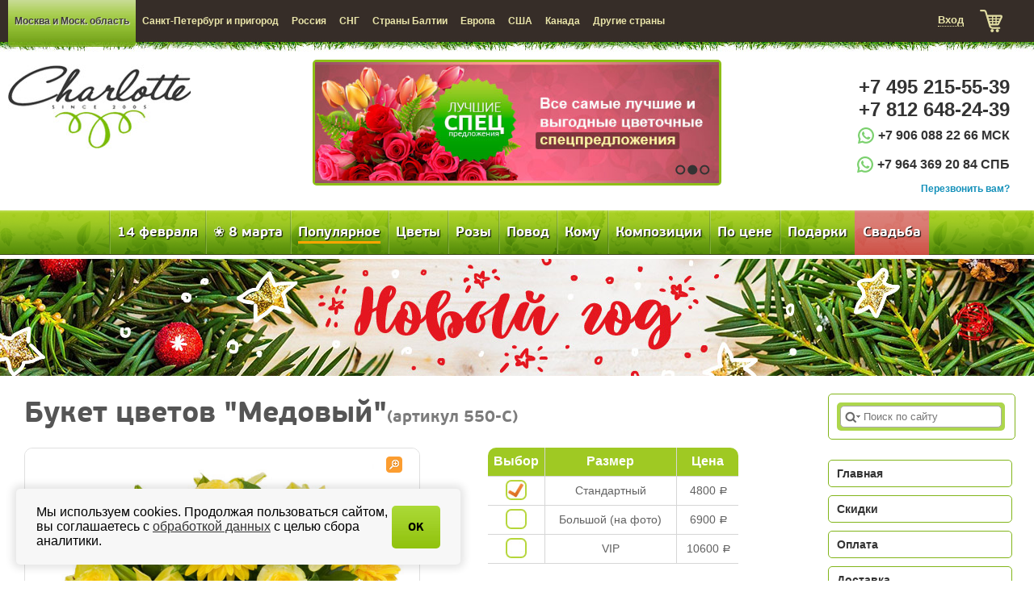

--- FILE ---
content_type: text/html; charset=utf-8
request_url: https://www.charlotte.ru/550.html
body_size: 16921
content:
<!DOCTYPE html>
<html>
<head>
<meta http-equiv="Content-Type" content="text/html; charset=utf-8">
<link rel="shortcut icon" href="favicon.ico">
<title>Букет цветов &quot;Медовый&quot;</title>
<meta name="yandex-verification" content="4c8ae93f9140288d" />
<meta name="keywords" content="Доставка цветов, доставка букетов, международная доставка цветов, международная доставка букетов, Герберы, Тюльпаны, Гортензия, Лилии, Ирисы, Хризантемы, Экзотические цветы, Фрезии, Гиацинты, Каллы, Подсолнухи, Лизиантусы (эустомы), Комнатные растения, Альстромерия, Полевы�">
<meta name="description" content="Букет цветов в желтых тонах из ро, гербер, орхидей цимбидиума, лилий с декоративной зеленью в подарочной упаковке. По Вашему желанию цветовую гамму букета можно изменить, для этого звоните в наши салоны цветов или указывайте в разделе &quot;комментарии для флориста&quot; при заказе через интернет.">
<meta name="resourse-type" content="document">
<meta name="document-state" content="dynamic">
<meta name="revisit-after" content="1 day">
<meta name="author" content="www.charlotte.ru">
<meta name="copyright" content="www.charlotte.ru">
<meta name="rating" content="general">
<meta name="distribution" content="global">
<meta name="classification" content="Flowers">
<meta name="language" content="Russian">
<meta name="category" content="Flowers">
<!--[if lt IE 9]><script src="http://html5shiv.googlecode.com/svn/trunk/html5.js"></script><![endif]-->
<link  href="/tpl/w/style.css" rel="stylesheet" type="text/css" media="all" />
<script type="text/javascript" src="/js/jquery-1.8.3.js"></script>
<script type="text/javascript" src="/js/fancybox/jquery.fancybox-1.3.4.pack.js" async></script>
<script type="text/javascript" src="/js/jquery.radio.js" async></script>
<script type="text/javascript" src="/js/fancybox/jquery.easing-1.3.pack.js" async></script>
<link rel="stylesheet" href="/js/all.css" type="text/css" />

<script type="text/javascript" src="/tpl/w/js/jq.4plugins.js"></script>

<script type="text/javascript" src="/js/charlotte.js" async></script>

<script type="text/javascript">
jQuery.noConflict();

jQuery(document).ready(function() { jQuery('select').styler(); });jQuery(document).ready(function() { jQuery('input').styler(); });

  (function(i,s,o,g,r,a,m){i['GoogleAnalyticsObject']=r;i[r]=i[r]||function(){
  (i[r].q=i[r].q||[]).push(arguments)},i[r].l=1*new Date();a=s.createElement(o),
  m=s.getElementsByTagName(o)[0];a.async=1;a.src=g;m.parentNode.insertBefore(a,m)
  })(window,document,'script','https://www.google-analytics.com/analytics.js','ga');

  ga('create', 'UA-96214538-1', 'auto');
  ga('send', 'pageview');

</script>


<!-- Yandex.Metrika counter -->

<script type="text/javascript">
(function (d, w, c) {
	(w[c] = w[c] || []).push(function() {
		try {
			w.yaCounter64194 = new Ya.Metrika({ id:64194, clickmap:true, trackLinks:true, accurateTrackBounce:true, webvisor:true, trackHash:true, ecommerce:"dataLayer" });
		} catch(e) { } }); var n = d.getElementsByTagName("script")[0], s = d.createElement("script"), f = function () { n.parentNode.insertBefore(s, n); }; s.type = "text/javascript"; s.async = true; s.src = "https://mc.yandex.ru/metrika/watch.js"; if (w.opera == "[object Opera]") { d.addEventListener("DOMContentLoaded", f, false); } else { f(); } })(document, window, "yandex_metrika_callbacks");
</script>

<noscript><div><img src="https://mc.yandex.ru/watch/64194" style="position:absolute; left:-9999px;" alt="" /></div></noscript>
<!-- /Yandex.Metrika counter -->

<!--adlabs_her-->
<script type="text/javascript" src="/js/bxslider/jquery.bxslider.min.js" async></script>
<style>
#slides { display: none }
.topmenu { background:#8dbf17; background: url('[data-uri]') 0% 50% repeat-x transparent;}
</style>
<script type="text/javascript">

    setTimeout(function() {
        ym(64194,'reachGoal','more1minute')
    }, 60000);
    jQuery(function() {
        jQuery('#slides').slidesjs({
            width: 500,
            height: 185,
            play: {
                active: false,
				
                auto: true,
                interval: 4000,
				
                pauseOnHover: true
            } ,
            navigation: {
                active: false
            } ,
            pagination: {
                active: true
            }
        });
    });
	function AddItm(id,obj) {
		jQuery.post('/mobile_ajax_basket_add.php',{id: id},function(e) {
			jQuery(obj).find('span').html('В корзине');
			jQuery(obj).removeAttr('onclick');
			jQuery(obj).attr('href','/cart.html');
			jQuery(obj).find('span').attr('style',"cursor:pointer;background-image:url('/img/fon-bokmenu.png');color:#000;");
			cartup(e);
			yaCounter64194.reachGoal('addbasket');
			ga('send','event','Покупка','Вкорзину');
		});
		return false;
	}
	function AddItm2(id,sz,obj) {
		jQuery.post('/mobile_ajax_basket_add.php',{id: id, boquet_size: sz},function(e) {
			jQuery(obj).val('В корзине');
			jQuery(obj).attr('onclick','location.href=/cart.html');
			jQuery(obj).attr('style','opacity:.5');
			cartup(e);
			yaCounter64194.reachGoal('addbasket');
			ga('send','event','Покупка','Вкорзину');
		});
		return false;
	}


</script>

<meta name="google-site-verification" content="abNRmMtq-y_SUwd4xH9viE0WNqlpKSzkfMQmcRIE65g" />

<!-- Facebook Pixel Code -->
<!-- End Facebook Pixel Code -->

</head>

<body>
<div id="fb-root"></div>
<div id="callblock">
	<form name="callback" id="callback" method="post">
		<a href="#" class="closebtn"></a>
		<h2>Обратный звонок</h2>
		<p class="left">Комментарий<br />
		<textarea name="calltext"></textarea>
		</p>
		<p class="fir">Имя <input type="text" name="client_name" /></p>
		<p>Телефон <input type="text" name="client_phone" id="client_phone" placeholder="+0 123 456-78-90"/></p>
		<div style="height:35px;">
			<div style="float:left">
				<span>Код с картинки </span>
				<input type="text" name="captcha" style="width:100px" maxlength="3" />
			</div>
			<div style="float:left; padding-left:10px">
				<img src="/captchaimg.php" id="captchai" width="70" height="35" alt="captcha" />
			</div>
		</div>
		<input type="submit" onclick="ga('send', 'pageview', '/virtual/callbacksend'); return true;" name="callsub" id="callsub" value="Отправить">
	</form>
</div>
<div id="login" class="popupblock" >
	<form action="/?page=ulogin" onsubmit="ga('send', 'pageview', '/virtual/authorization'); return true;" method="post" class="popupback" >
		<a href="#" class="closebtn"></a>
	<div style="overflow:hidden;display:block;">
		<h2>Вход на сайт</h2> 
		<div style="float:left;width:49%">
			<input type="hidden" name="act" value="login">
			<p>E-mail / ID <input type="text" name="login" /></p>
			<p>Пароль <input type="password" name="password" /></p>
			<input type="submit" value="Войти" class="loginsub" name="login_button" style="">
			<p><a href="/?page=ulogin&amp;action=reg">Регистрация</a>&nbsp;&nbsp;&nbsp;<a href="/?page=ulogin&amp;action=remind">Вспомнить пароль</a></p>
		</div>
		<div style="float:left;width:49%">
			<p><label>№ карты</label><input type="text" name="vip" /></p>
			<p><label>Телефон</label><input type="text" name="viphone" placeholder="+7(900)123-45-67" /></p>
			<input type="submit" value="Вход по карте" name="vip_button" class="loginsub" >
			<p>Вход через соц.сеть</p>
			<div id="uLogin" data-ulogin="display=panel;fields=first_name,last_name,email,phone;providers=vkontakte,odnoklassniki,twitter,facebook;hidden=other;redirect_uri=http%3A%2F%2Fwww.charlotte.ru%2F%3Fpage%3Dulogin%26action%3Dsocial"></div>
		</div>
	</div>			
	</form>
</div>

<header>
	<div class="main">
		<div class="page-pad"></div>
		<div id="scroll_menu" >
		
		<!-- attention block -->
		<!-- <div class="attention-text" style="background: #8dbf17;color: #333;font-family: 'pf_beausans_probold';padding: 10px;"><div class="main" style="text-align: center;">14-го февраля в связи с большой загрузкой заказы на точное время не принимаются, промежуток времени должен быть не менее 5 часов!</div></div> -->
		<!-- end attention block -->

		<div style="height:52px;min-width:1020px;max-width:1500px;margin:0 auto;padding:0 10px">
			<div class="menu">
				<ul>
										<li class="act"><a href="/">Москва и Моск. область</a></li>
										<li><a href="/spb.html">Санкт-Петербург и пригород</a></li>
										<li><a href="/russia.html">Россия</a></li>
										<li><a href="/sng.html">СНГ</a></li>
										<li><a href="/baltia-countries.html">Страны Балтии</a></li>
										<li><a href="/europe.html">Европа</a></li>
										<li><a href="/usa.html">США</a></li>
										<li><a href="/canada.html">Канада</a></li>
										<li><a href="/world.html">Другие страны</a></li>
									</ul>
			</div>
			<div class="card">
				<ul>
											<li class="enter" style="margin-top:-3px"><a href="#"  class="loginb"><span>Вход</span></a></li>
										
					<li class="korz" style="cursor:pointer" onclick="location.href='/cart.html'"><a href="/cart.html" style="color:#b6e247" class="basket_count">
										</a><a href="/cart.html" style="color:#b6e247;text-decoration:none">&nbsp;</a></li>					
				</ul>
			</div>
		</div>
		</div>
		
		<div class="clear"></div>
		<div class="logo">
			<a href="/" onfocus="this.blur()" title="">
				<img src="/tpl/w/img/logo.jpg" height="149" class="img_logo" alt="Charlotte.ru"/>
				<div class="tx"></div>
			</a>
		</div>
		
		<div class="banner">
			<div class="banner-box" id="banbox"><div class="slide_container">
    <div id="slides">
      <a href="/wedding.html" title=""><img width="500" src="/img/slider_banners/1.jpg" alt=""></a><a href="/special-offers.html" title=""><img width="500" src="/img/slider_banners/6.jpg" alt=""></a><a href="/kompleksnoe-oformlenie.html" title=""><img width="500" src="/img/slider_banners/8.jpg" alt=""></a>
    </div>
  	</div></div>
		</div>
		
		<div class="contact">
					<p>+7 495 215-55-39<br/>+7 812 648-24-39</p>
			<!-- <small>бесплатно по России</small> -->
			<a href="https://wa.me/79060882266" class="link-whatsup">+7 906 088 22 66 МСК</a><br>
			<a href="https://wa.me/79643692084" class="link-whatsup">+7 964 369 20 84 СПБ</a>
					<br/>
			<a href="" class="callb">Перезвонить вам?</a> 
			<br/>
		</div>
		<div class="clear"></div>
	</div>
</header>
<div class="topmenu">
	<div class="main">
		<ul class="nuclear" style="text-align:center">
			
				<li>
		<a href="/valentines-day.html" id="mdir179">14 февраля</a>
		<div class="doublenav">
			<div>
							<div class="grid_links" id='ldir71'><a href="/hearts-of-flowers.html">&#9829; Сердца из цветов</a></div>
							<div class="grid_links" id='ldir1109'><a href="/bouquets-of-valentines-day.html">Букеты</a></div>
						</div>
			<div>
							<div class="grid_links" id='ldir1110'><a href="/compositions-of-valentines-day.html">Композиции</a></div>
						</div>
		</div>
		</li>
				<li>
		<a href="/8marta.html" id="mdir1101">&#10048; 8 марта</a>
		<div class="doublenav">
			<div>
							<div class="grid_links" id='ldir152'><a href="/bouquets-of-flowers-for-March-8.html">Букеты цветов  к 8 марта</a></div>
							<div class="grid_links" id='ldir1102'><a href="/Baskets-and-compositions-for-March 8.html">Корзины и композиции</a></div>
						</div>
			<div>
							<div class="grid_links" id='ldir163'><a href="/corporate-flowers-for-March8.html">Корпоративные цветы к 8 марта</a></div>
						</div>
		</div>
		</li>
				<li>
		<a href="/recommended.html" id="mdir102"><span style="border-bottom:3px solid orange">Популярное</span></a>
		<div class="doublenav">
			<div>
							<div class="grid_links" id='ldir105'><a href="/new-goods.html">Новинки</a></div>
							<div class="grid_links" id='ldir1004'><a href="/autumn-bouquets.html">Осенние букеты</a></div>
							<div class="grid_links" id='ldir181'><a href="/special-offers.html">Спецпредложения</a></div>
							<div class="grid_links" id='ldir172'><a href="/tatianas-day.html">Татьянин День</a></div>
						</div>
			<div>
							<div class="grid_links" id='ldir169'><a href="/bouquets-for-teacher.html">Учителю</a></div>
							<div class="grid_links" id='ldir131'><a href="/figures-of-flowers.html">Фигуры из цветов</a></div>
							<div class="grid_links" id='ldir1032'><a href="/economy-bouquets.html">Эконом букеты</a></div>
						</div>
		</div>
		</li>
				<li>
		<a href="/flowers.html" id="mdir1">Цветы</a>
		<div class="doublenav">
			<div>
							<div class="grid_links" id='ldir128'><a href="/alstroemeria.html">Альстромерия</a></div>
							<div class="grid_links" id='ldir158'><a href="/hippeastrums.html">Амариллисы</a></div>
							<div class="grid_links" id='ldir159'><a href="/anemones.html">Анемоны</a></div>
							<div class="grid_links" id='ldir161'><a href="/anthuriums.html">Антуриумы</a></div>
							<div class="grid_links" id='ldir162'><a href="/carnations.html">Гвоздики</a></div>
							<div class="grid_links" id='ldir29'><a href="/gerberas.html">Герберы</a></div>
							<div class="grid_links" id='ldir75'><a href="/hyacinth.html">Гиацинты</a></div>
							<div class="grid_links" id='ldir154'><a href="/hydrangea.html">Гортензия</a></div>
							<div class="grid_links" id='ldir155'><a href="/delphinium.html">Дельфиниум</a></div>
							<div class="grid_links" id='ldir1127'><a href="/greens.html">Зелень</a></div>
							<div class="grid_links" id='ldir23'><a href="/irises.html">Ирисы</a></div>
							<div class="grid_links" id='ldir76'><a href="/callas.html">Каллы</a></div>
							<div class="grid_links" id='ldir134'><a href="/lily-of-the-valley.html">Ландыши</a></div>
							<div class="grid_links" id='ldir111'><a href="/lisianthuses.html">Лизиантусы (эустомы)</a></div>
							<div class="grid_links" id='ldir14'><a href="/lilies.html">Лилии</a></div>
							<div class="grid_links" id='ldir1126'><a href="/mattiola.html">Маттиола</a></div>
							<div class="grid_links" id='ldir1122'><a href="/daffodils.html">Нарциссы</a></div>
						</div>
			<div>
							<div class="grid_links" id='ldir1125'><a href="/nezabudki.html">Незабудки</a></div>
							<div class="grid_links" id='ldir1129'><a href="/single-flowers.html">Одиночные цветы</a></div>
							<div class="grid_links" id='ldir133'><a href="/orchids.html">Орхидеи</a></div>
							<div class="grid_links" id='ldir165'><a href="/peonies.html">Пионы</a></div>
							<div class="grid_links" id='ldir78'><a href="/sunflowers.html">Подсолнухи</a></div>
							<div class="grid_links" id='ldir132'><a href="/wildflowers.html">Полевые цветы</a></div>
							<div class="grid_links" id='ldir145'><a href="/buttercups.html">Ранункулусы (лютики)</a></div>
							<div class="grid_links" id='ldir1008'><a href="/all_roses.html">Розы</a></div>
							<div class="grid_links" id='ldir138'><a href="/camomiles.html">Ромашки</a></div>
							<div class="grid_links" id='ldir151'><a href="/lilac.html">Сирень</a></div>
							<div class="grid_links" id='ldir1113'><a href="/suhocvety.html">Сухоцветы</a></div>
							<div class="grid_links" id='ldir8'><a href="/tulips.html">Тюльпаны</a></div>
							<div class="grid_links" id='ldir70'><a href="/freesias.html">Фрезии</a></div>
							<div class="grid_links" id='ldir30'><a href="/chrysanthemums.html">Хризантемы</a></div>
							<div class="grid_links" id='ldir38'><a href="/exotic-flowers.html">Экзотические цветы</a></div>
							<div class="grid_links" id='ldir1'><a href="/flowers.html"><b>Все цветы</b></a></div>
						</div>
		</div>
		</li>
				<li>
		<a href="/roses.html" id="mdir1051">Розы</a>
		<div class="doublenav">
			<div>
							<div class="grid_links" id='ldir1057'><a href="/101roses.html">101 роза</a></div>
							<div class="grid_links" id='ldir1058'><a href="/51roses.html">51 роза</a></div>
							<div class="grid_links" id='ldir32'><a href="/big-bouquets-of-roses.html"><b>Большие букеты из роз</b></a></div>
							<div class="grid_links" id='ldir25'><a href="/white-roses.html">Белые розы</a></div>
							<div class="grid_links" id='ldir26'><a href="/yellow-roses.html">Желтые розы</a></div>
							<div class="grid_links" id='ldir24'><a href="/red-roses.html">Красные розы</a></div>
							<div class="grid_links" id='ldir1053'><a href="/rose-cream.html">Кремовые розы</a></div>
							<div class="grid_links" id='ldir148'><a href="/bush-roses.html">Кустовые розы</a></div>
						</div>
			<div>
							<div class="grid_links" id='ldir1021'><a href="/roses-peony.html">Пионовидные розы</a></div>
							<div class="grid_links" id='ldir28'><a href="/multicolor-roses.html">Разноцветные розы</a></div>
							<div class="grid_links" id='ldir68'><a href="/pink-roses.html">Розовые розы</a></div>
							<div class="grid_links" id='ldir27'><a href="/grand-prix-roses.html">Розы Гран При</a></div>
							<div class="grid_links" id='ldir1054'><a href="/heart-of-roses.html">Сердца из роз</a></div>
							<div class="grid_links" id='ldir563'><a href="/blue-roses.html">Синие розы</a></div>
							<div class="grid_links" id='ldir1118'><a href="/black-roses.html">Черные розы</a></div>
							<div class="grid_links" id='ldir1051'><a href="/roses.html"><b>Все розы</b></a></div>
						</div>
		</div>
		</li>
				<li>
		<a href="/flowers-for-special-occasion.html" id="mdir3">Повод</a>
		<div class="doublenav">
			<div>
							<div class="grid_links" id='ldir43'><a href="/business-bouquet.html">Бизнес букеты</a></div>
							<div class="grid_links" id='ldir72'><a href="/spring-flowers.html">Весенние букеты</a></div>
							<div class="grid_links" id='ldir124'><a href="/vip.html">ВИП букеты и композиции</a></div>
							<div class="grid_links" id='ldir12'><a href="/birthday.html">День Рождения</a></div>
							<div class="grid_links" id='ldir173'><a href="/Zodiac-signs.html">Знаки зодиака</a></div>
							<div class="grid_links" id='ldir144'><a href="/creative-bouquets.html">Креативные букеты</a></div>
							<div class="grid_links" id='ldir174'><a href="/summer-flowers.html">Летние букеты</a></div>
						</div>
			<div>
							<div class="grid_links" id='ldir176'><a href="/wedding-gift-bouquets.html">Подарочные на свадьбу</a></div>
							<div class="grid_links" id='ldir1062'><a href="/just.html">Просто так</a></div>
							<div class="grid_links" id='ldir107'><a href="/romantic.html">Романтика</a></div>
							<div class="grid_links" id='ldir79'><a href="/newborn-greeting-bouquets.html">С новорожденным</a></div>
							<div class="grid_links" id='ldir81'><a href="/memorial-flowers.html">Сочувствие</a></div>
							<div class="grid_links" id='ldir39'><a href="/anniversary.html">Юбилей</a></div>
						</div>
		</div>
		</li>
				<li class="menu2right">
		<a href="/whom.html" id="mdir1052">Кому</a>
		<div class="doublenav">
			<div>
							<div class="grid_links" id='ldir41'><a href="/bouquets-for-girls.html">Девушке/Женщине</a></div>
							<div class="grid_links" id='ldir1056'><a href="/colleague.html">Коллеге</a></div>
							<div class="grid_links" id='ldir69'><a href="/bouquets-for-beloved.html">Любимой</a></div>
							<div class="grid_links" id='ldir1055'><a href="/mother.html">Маме</a></div>
						</div>
			<div>
							<div class="grid_links" id='ldir1111'><a href="/mame.html">Маме</a></div>
							<div class="grid_links" id='ldir40'><a href="/bouquets-for-men.html">Мужчине</a></div>
							<div class="grid_links" id='ldir177'><a href="/bouquets-for-children.html">Ребенку</a></div>
							<div class="grid_links" id='ldir175'><a href="/flowers-and-sport.html">Спортсмену</a></div>
						</div>
		</div>
		</li>
				<li class="menu2right">
		<a href="/gift-baskets.html" id="mdir53">Композиции</a>
		<div class="doublenav">
			<div>
							<div class="grid_links" id='ldir80'><a href="/compositions.html">Композиции из цветов</a></div>
							<div class="grid_links" id='ldir63'><a href="/gifts-and-baskets-for-men.html">Подарки и корзины для мужчин</a></div>
							<div class="grid_links" id='ldir126'><a href="/gift-baskets-for-gourmets.html">Подарочные наборы для гурманов</a></div>
							<div class="grid_links" id='ldir125'><a href="/spa-sets.html">СПА наборы в корзинах</a></div>
						</div>
			<div>
							<div class="grid_links" id='ldir1098'><a href="/Fruit-baskets-for-new-year.html">Фруктовые корзины</a></div>
							<div class="grid_links" id='ldir67'><a href="/flowers-in-basket.html">Цветы в корзине</a></div>
							<div class="grid_links" id='ldir1105'><a href="/Flowers-in-box.html">Цветы в коробке</a></div>
							<div class="grid_links" id='ldir53'><a href="/gift-baskets.html"><b>Все композиции</b></a></div>
						</div>
		</div>
		</li>
				<li class="menu2right">
		<a href="/Flowers-by-the-price.html" id="mdir1011">По цене</a>
		<div class="doublenav">
			<div>
							<div class="grid_links" id='ldir1012'><a href="/do3000.html">до 3000 рублей</a></div>
							<div class="grid_links" id='ldir1013'><a href="/ot3000do5999.html">от  3001 до 5999 рублей</a></div>
						</div>
			<div>
							<div class="grid_links" id='ldir1014'><a href="/ot6000do9999.html">от  6000 до 9999 рублей</a></div>
							<div class="grid_links" id='ldir1015'><a href="/ot10000.html">от 10000 рублей</a></div>
						</div>
		</div>
		</li>
				<li class="menu2right">
		<a href="/other-gifts.html" id="mdir49">Подарки</a>
		<div class="doublenav">
			<div>
							<div class="grid_links" id='ldir51'><a href="/baloons.html">Воздушные шары</a></div>
							<div class="grid_links" id='ldir1020'><a href="/homemade-cakes.html">Домашние пироги</a></div>
							<div class="grid_links" id='ldir1005'><a href="/zodiac-signs1.html">Знаки зодиака</a></div>
							<div class="grid_links" id='ldir82'><a href="/toys.html">Игрушки</a></div>
							<div class="grid_links" id='ldir1115'><a href="/Chocolate-covered-strawberries.html">Клубника в шоколаде</a></div>
							<div class="grid_links" id='ldir83'><a href="/sweets.html">Конфеты</a></div>
							<div class="grid_links" id='ldir50'><a href="/cards-cards.html">Открытки</a></div>
							<div class="grid_links" id='ldir146'><a href="/wemen-perfumery.html">Парфюмерия женская</a></div>
						</div>
			<div>
							<div class="grid_links" id='ldir147'><a href="/men-perfumery.html">Парфюмерия мужская</a></div>
							<div class="grid_links" id='ldir136'><a href="/cookies.html">Печенье</a></div>
							<div class="grid_links" id='ldir1019'><a href="/minicakes.html">Пироженные</a></div>
							<div class="grid_links" id='ldir1123'><a href="/podarochnye-nabory-i-posuda.html">Подарочные наборы и посуда</a></div>
							<div class="grid_links" id='ldir1007'><a href="/souvenirs.html">Сувениры</a></div>
							<div class="grid_links" id='ldir137'><a href="/tirol-pies.html">Тирольские пироги</a></div>
							<div class="grid_links" id='ldir116'><a href="/cakes.html">Торты</a></div>
							<div class="grid_links" id='ldir49'><a href="/other-gifts.html"><b>Все подарки</b></a></div>
						</div>
		</div>
		</li>
				<li class="menu2right">
		<a href="/wedding.html" id="mdir11" class="svadba_menu">Свадьба</a>
		<div class="doublenav">
			<div>
							<div class="grid_links" id='ldir45'><a href="/bouquet-for-bride.html"><b>Букеты невесты</b></a></div>
							<div class="grid_links" id='ldir157'><a href="/wedding-accessories-for-guests.html">Аксессуары для гостей</a></div>
							<div class="grid_links" id='ldir166'><a href="/wedding-arches-with-flowers.html">Арки из цветов</a></div>
							<div class="grid_links" id='ldir135'><a href="/brides-accessories-with-flowers.html">Браслеты из цветов</a></div>
							<div class="grid_links" id='ldir156'><a href="/bouquets-for-the-bridesmaid.html">Букет  подружки невесты</a></div>
							<div class="grid_links" id='ldir65'><a href="/flowers-for-guests.html">Букеты для гостей</a></div>
							<div class="grid_links" id='ldir46'><a href="/flowers-for-fiance.html">Бутоньерка для жениха</a></div>
						</div>
			<div>
							<div class="grid_links" id='ldir1018'><a href="/kompleksnoe-oformlenie.html">Комплексное оформление</a></div>
							<div class="grid_links" id='ldir1022'><a href="/rose-petals.html">Лепестки роз</a></div>
							<div class="grid_links" id='ldir47'><a href="/wedding-auto-design.html">Оформление авто</a></div>
							<div class="grid_links" id='ldir48'><a href="/restaurant-design.html">Оформление ресторана</a></div>
							<div class="grid_links" id='ldir167'><a href="/ring-pillows.html">Подушки для колец</a></div>
							<div class="grid_links" id='ldir1121'><a href="/Flowers-in-the-hairstyle.html">Цветы в прическу</a></div>
							<div class="grid_links" id='ldir11'><a href="/wedding.html"><b>Все свадьба</b></a></div>
						</div>
		</div>
		</li>
					
		</ul>
		<div class="clear"></div>
	</div>
</div>


<!-- <div class="banner-wide j_banner-wide" style="background-image: url('/images/banner/2021/banner-peonies.jpg');">
	<a href="/peonies.html" class="overlink j_banner-link"></a>
	
	<div class="banner-wide-content" style="display:none">
		<img class="banner-el banner-el_text" src="/images/banner/2021/march-8-2021-text.png">
		<img src="/images/banner/2021/march-8-2021-circle.png" class="banner-el banner-el_circle">
	</div>
	
</div> -->



<style type="text/css" media="screen">
  #bannersBox {
  	position: relative;
	width: 100%;
	height: 145px;
  }  
  #bannersBox .slide_container, #bannersBox .slidesjs-container {  	
  	height: 145px !important;
  }
</style>
<div id="bannersBox">
   <div class="slide_container">
	   <div class="banner-wide j_banner-wide" style="background-image: url('/images/banner/2021/banner-ny2022.jpg')">
	   		<a href="/new-year.html" class="overlink j_banner-link"></a>
	   </div>
	   <!-- <div class="banner-wide j_banner-wide" style="background-image: url('/images/banner/2021/spring-banner_2021.jpg')">
	   		<a href="/spring-flowers.html" class="overlink j_banner-link"></a>
	   </div> -->
	   <!-- <div class="banner-wide j_banner-wide" style="background-image: url('/images/banner/2021/banner-summer-flowers.jpg')">
	   		<a href="/summer-flowers.html" class="overlink j_banner-link"></a>
	   </div> -->
	   <!-- <div class="banner-wide j_banner-wide" style="background-image: url('/images/banner/2021/banner-autumn-flowers.jpg')">
			<a href="/autumn-bouquets.html" class="overlink j_banner-link"></a>
		</div> -->
	   	<!-- <div id="bannerSlides">
	       <div class="banner-wide j_banner-wide" style="background-image: url('/images/banner/2021/banner-summer-flowers.jpg')">
	       		<a href="/summer-flowers.html" class="overlink j_banner-link"></a>
	       </div>
	       <div class="banner-wide j_banner-wide" style="background-image: url('/images/banner/2021/banner-peonies.jpg')">
	       		<a href="/peonies.html" class="overlink j_banner-link"></a>
	       </div>
	    </div> -->

    </div>
</div>
<script>

	jQuery(function() {
        jQuery('#bannerSlides').slidesjs({
            play: {
                active: false,
				
                auto: true,
                interval: 4000,
				
                pauseOnHover: true
            } ,
            navigation: {
                active: false
            } ,
            pagination: {
                active: true
            }
        });
    });

</script>


<!-- <script type="text/javascript">
// ротация баннеров
	var bannerImgUrl,
		bannerUrl,
		coinFlip;
	Math.random() < 0.5 ? coinFlip = 0 : coinFlip = 1;
	if (coinFlip) {
		bannerImgUrl = 'url(\"/images/banner/2021/banner-peonies.jpg\")';
		bannerUrl = '/peonies.html';
	}
	else {
		bannerImgUrl = 'url(\"/images/banner/2021/banner-summer-flowers.jpg\")';
		bannerUrl = '/summer-flowers.html';
	}

	document.querySelector('.j_banner-wide').style.backgroundImage = bannerImgUrl;
	document.querySelector('.j_banner-link').setAttribute('href', bannerUrl);	
</script> -->


<div class="content">
	<div class="main-box">
	<div class="left-content">
	<form action="/cart.html" id="add2basket_form" name="add2basket_form" method="post">
	<input type="hidden" name="id" id="add_item_id" value="">
	<input type="hidden" name="add_item" value="add_item">
	</form>


<div class="centrirovan">
	<h1 data-kek="" style="font:normal 36px 'pf_beausans_probold'">Букет цветов &quot;Медовый&quot;<span class="artikul">(артикул 550-C)</span></h1>
	<div class="product">
		<div class="prodalbum">
			<div style="position:relative;max-width:600px">
				<a href="/get_photo.php?path=images/flowers/550.jpg&amp;w=600&amp;h=600" style="cursor:pointer" target="_blank" rel="eg" class="gallery">
					<img src="/get_photo.php?path=images/flowers/550.jpg&amp;w=600&amp;h=600" style="text-decoration:none;" class="item" alt="Букет цветов &quot;Медовый&quot;" id="prodimg">
					<div class="zoom">&nbsp;</div>
				</a>
			</div>
			<div class="prodalbumprev">
			
						<div style="position:relative;overflow:hidden;width:150px;float:left;">
			<a href="/get_photo.php?path=admin/uploads/flowers_images_1280332494.jpg&amp;w=600&amp;h=600" rel="eg" class="gallery" style="text-decoration:none;cursor:pointer;"><img class="an_i smallico" src="get_photo.php?path=admin/uploads/flowers_images_1280332494.jpg&amp;w=145&amp;h=145&amp;png" alt="Букет цветов &quot;Медовый&quot;" height="145" width="145">&nbsp;&nbsp;<div class="zoom">&nbsp;</div>
			</a></div>
						<div style="position:relative;overflow:hidden;width:150px;float:left;">
			<a href="/get_photo.php?path=admin/uploads/flowers_images_1280332518.jpg&amp;w=600&amp;h=600" rel="eg" class="gallery" style="text-decoration:none;cursor:pointer;"><img class="an_i smallico" src="get_photo.php?path=admin/uploads/flowers_images_1280332518.jpg&amp;w=145&amp;h=145&amp;png" alt="Букет цветов &quot;Медовый&quot;" height="145" width="145">&nbsp;&nbsp;<div class="zoom">&nbsp;</div>
			</a></div>
						
			</a></div>		
			
			</div>
			</div>
			<div class="productinfo"><div class="product-wrap" style="margin:0 auto; width:315px;">

				<form name="tobasket" action="/cart.html" method="post">
				<input name="id" value="550" type="hidden">
				<input name="add_item" value="add_item" type="hidden">
				
				<table>
					<tbody><tr><th>Выбор</th><th>Размер</th><th>Цена</th></tr>
					
					
					
										  <tr><td>

					  <input class="f_par" type="radio" id="main" name="boquet_size"  checked="" value="0" />
					  
					  </td>
					  <td>Стандартный</td>
					  <td nowrap="">&nbsp;4800 <span style="font-family:als_rublregular">a</span></td></tr>
					  										  <tr><td>

					  <input class="f_par" type="radio" id="5958" name="boquet_size"  value="5958" />
					  
					  </td>
					  <td>Большой (на фото)</td>
					  <td nowrap="">&nbsp;6900 <span style="font-family:als_rublregular">a</span></td></tr>
					  										  <tr><td>

					  <input class="f_par" type="radio" id="5959" name="boquet_size"  value="5959" />
					  
					  </td>
					  <td>VIP</td>
					  <td nowrap="">&nbsp;10600 <span style="font-family:als_rublregular">a</span></td></tr>
					  						  
	  <tr><td colspan="3" align="center"><br>		

				
			  
		<h2 class="h2item">Состав:</h2>
									<p class="detail detail_par" id="comps_main">роза 3, гербера 3, лилия 2, орхидея 3, зелень, оформление</p>
									<p class="detail hide detail_par" id="comps_5958">роза 5, гербера 5, лилия 3, орхидея 4, зелень, оформление</p>
									<p class="detail hide detail_par" id="comps_5959">роза 9, гербера 7, лилия 5, орхидея 7, зелень, оформление</p>
								
									<p class="detail detail_par" id="pars_main">
						
							<span class="height" title="Высота">30 см</span> | <span class="width"  title="Ширина">30 см</span> | <span class="weight" title="Вес">1000 гр</span>						
					</p>
									<p class="detail hide detail_par" id="pars_5958">
						
							<span class="height" title="Высота">40 см</span> | <span class="width"  title="Ширина">40 см</span> | <span class="weight" title="Вес">1800 гр</span>						
					</p>
									<p class="detail hide detail_par" id="pars_5959">
						
							<span class="height" title="Высота">45 см</span> | <span class="width"  title="Ширина">45 см</span> | <span class="weight" title="Вес">2500 гр</span>						
					</p>
								
					
				<p class="price">
					<span class="price_t" data-pr="10600">Цена:</span> 
											<span class="summ detail_par" id="price_main">4800<span style="font-family:als_rublregular">a</span></span> 
											<span class="summ detail_par hide" id="price_5958">6900<span style="font-family:als_rublregular">a</span></span> 
											<span class="summ detail_par hide" id="price_5959">10600<span style="font-family:als_rublregular">a</span></span> 
									</p>
				
				<div id="pc0">
					<a href="#" onclick="jQuery(&quot;#pc1&quot;).slideDown();return false;" style="text-decoration:none;border-bottom:1px dashed #000;">Я знаю промо-код на скидку</a>
				</div>
				<div id="pc1" style="display:none">
					<div></div>
					<div style="height:26px;overflow:hidden;padding-top:10px;">
						<div style="float:left;"><input id="codename1" name="codename1" type="text" value=""></div>
						<div style="float:left;margin-top:-4px">
							<input src="/img/plus.png" onclick="document.getElementById('codename').value = document.getElementById('codename1').value; document.pcode.submit(); return false;" style="padding:4px 10px;" type="image">
						</div>
					</div>
				</div>
				<div class="btns">
					<a href="#fast_order" class="fast_order_btnok" title="Оформить заказ в 2 клика"  onclick="alalert('Товар не доставляется в регионе <b>'+jQuery('.menu ul li.act a').html())"><input id="fastbtn" name="fastbtn" class="bh" value="Быстрый заказ" type="button"></a>
					<input type="submit" id="buybtn" name="buybtn" onclick="alalert('Товар не доставляется в регионе <b>'+jQuery('.menu ul li.act a').html()); return false;"  class="bh" value="Купить" title="Добавить товар в корзину">
				</div>
				<h2>Или позвоните нам:</h2>
				<div class="buyphones">
					<p>8 (800) 777-39-10 <span>(Россия)</span></p>
					<p>+7 (495) 215-55-39 <span>(Москва)</span></p>
					<p>+7 (812) 648-24-39 <span>(Санкт-Петербург)</span></p>
				</div>
					
</td></tr></tbody></table>
</form><form method="post" name="pcode" id="pcode"><input name="promo" value="1" type="hidden">

<input id="codename" name="codename" type="hidden"></form>					<div class="dostcoord">
					
						<p>Доставляется по: <span>СНГ, Странам&nbsp;Балтии, Европе, США&nbsp;и&nbsp;Канаде, другим&nbsp;странам&nbsp;мира</span></p>
						
																		
					</div>
					</div>
				</div>
				
				<div class="clear"></div>
				<div style="display:none;">
					<div id="fast_order" class="avtyes fast_o">
						<h3>Быстрый заказ</h3>
						<div class="hide" id="fast_error"></div>
						<span id="fast_order_block">
						<input name="name" id="fast_name" class="grbr" placeholder="Имя"><br>
						
						<style>.jq-checkbox {height: 26px}</style>
						
						<div style="height:26px">
							<div style="-moz-user-select: none; display: inline-block; position: relative; overflow: hidden;" unselectable="on" id="fast_cb-styler" class="jq-checkbox"><input style="position: absolute; z-index: -1; opacity: 0; margin: 0px; padding: 0px;" id="fast_cb" name="grbr" onchange="jQuery('#fast_email_container').toggle();" type="checkbox"><div class="jq-checkbox__div"></div></div> Уведомления о работе над заказом по email<br>
						</div>
						<div id="fast_email_container" style="display:none">
							<input name="email" id="fast_email" class="grbr" placeholder="Email"><br>
						</div>
						<input name="phone" id="fast_phone" class="grbr" placeholder="+0 123 456-78-90"><br>
						<input name="wnh" id="wnh" type="hidden">
						<script>jQuery('#wnh').val(screen.width+'*'+screen.height);</script>
						<input id="fast_id" value="550" type="hidden"><br>
						<button style="width: 180px;" id="send_fast_order">Оставить заказ</button> 
						</span>
						<div id="fast_order_ok" style="display: none;">Ваша заявка успешно отправлена. Мы свяжемся с Вами в ближайшее время для подтверждения заказа.</div>
					</div>
				</div>
				<div class="productdesc">
					<h2>Описание</h2>
					<p><p>Букет цветов в желтых тонах из ро, гербер, орхидей цимбидиума, лилий с декоративной зеленью в подарочной упаковке. По Вашему желанию цветовую гамму букета можно изменить, для этого звоните в наши салоны цветов или указывайте в разделе &quot;комментарии для флориста&quot; при заказе через интернет.</p>
</p>
				</div>
				<div class="productlike">
					<h2>Рекомендуем</h2>
					
											<a href="/806.html" class="likethis"><img src="/get_photo.php?path=images/flowers/806.jpg&amp;w=250&amp;h=250" alt="806" height="250" width="250"><p class="like-name">Букет цветов &quot;Калейдоскоп красок&quot;</p>
						<p class="like-price">18400 <span style="font-family:als_rublregular">a</span></p>
						</a>
											<a href="/1165.html" class="likethis"><img src="/get_photo.php?path=images/flowers/1165.jpg&amp;w=250&amp;h=250" alt="1165" height="250" width="250"><p class="like-name">Корзина из цветов &quot;Лето- это любовь&quot;</p>
						<p class="like-price">31000 <span style="font-family:als_rublregular">a</span></p>
						</a>
											<a href="/1920.html" class="likethis"><img src="/get_photo.php?path=images/flowers/1920.jpg&amp;w=250&amp;h=250" alt="1920" height="250" width="250"><p class="like-name">Корзина из роз &quot;Жемчужное сияние&quot;</p>
						<p class="like-price">21200 <span style="font-family:als_rublregular">a</span></p>
						</a>
											<a href="/1030.html" class="likethis"><img src="/get_photo.php?path=images/flowers/1030.jpg&amp;w=250&amp;h=250" alt="1030" height="250" width="250"><p class="like-name">Подарочная композиция &quot;Корзина шоколада&quot;</p>
						<p class="like-price">6800 <span style="font-family:als_rublregular">a</span></p>
						</a>
											<a href="/339.html" class="likethis"><img src="/get_photo.php?path=images/flowers/339.jpg&amp;w=250&amp;h=250" alt="339" height="250" width="250"><p class="like-name">Корзина с цветами &quot;Палитра вкуса&quot;</p>
						<p class="like-price">16900 <span style="font-family:als_rublregular">a</span></p>
						</a>
											<a href="/1462.html" class="likethis"><img src="/get_photo.php?path=images/flowers/1462.jpg&amp;w=250&amp;h=250" alt="1462" height="250" width="250"><p class="like-name">Букет из нарциссов &quot;Брызги солнца&quot;</p>
						<p class="like-price">11500 <span style="font-family:als_rublregular">a</span></p>
						</a>
										<div class="clear"></div>
				</div>
<!-- 				<div class="productlike">
					<h2>Вы просматривали</h2>
											<a href="/550.html" class="likethis"><img src="/get_photo.php?path=images/flowers/550.jpg&amp;w=250&amp;h=250" alt="550" height="250" width="250"><p class="like-name">Букет цветов &quot;Медовый&quot;</p>
						<p class="like-price">4800 <span style="font-family:als_rublregular">a</span></p>
						</a>
										<div class="clear"></div>
				</div> -->
			</div>
</div></div>

<div class="right-content">
	<div class="right">
		<div class="r_b">
						<script type="text/javascript" src="/js/autocomplete-ui.min.js"></script>
						<script type="text/javascript">
			
			jQuery(function() {
				jQuery("#search_q").autocomplete({
					source: function(request, response){
						jQuery.post("/m_ajax_fastsearch_backend.php", {data:request.term}, function(data){     
							response(jQuery.map(data, function(item) {
								return {
									label: item
								}
							}))
						}, "json");
					},
					minLength: 2,
					dataType: "json",
					cache: false,
					focus: function(event, ui) {
						return false;
					},
					select: function(event, ui) {
						this.value = ui.item.label;
						jQuery(this).parent().submit();
						return false;
					}
				});
			});
			function rfilter_click(obj, id, dir_id) {
				if (obj=='') {} else {
					if (jQuery(obj).hasClass('_active')) {
						jQuery(obj).parent().find('a').removeClass('_active')
					} else {
						jQuery(obj).parent().find('a').removeClass('_active');
						jQuery(obj).addClass('_active');
					}
				}
				var a = [];
				jQuery("._active").each(function(indx, element){
					a.push(jQuery(element).attr('data-that-cat'));
				});
				jQuery.post('/m_ajax_right_filters.php',{id: a, that_dir: jQuery("#s_list").val(), slider: id}, function(e) {
					if (e!='non') {
						if (e=='') {e = 'Ничего не найдено';}
						jQuery('.maincatalog').hide(0);
						jQuery('.main_filtred_catalog').html(e);
						jQuery('.main_filtred_catalog').show(0);
					} else { 
						jQuery('.maincatalog').show(0);
						jQuery('.main_filtred_catalog').hide(0);
						jQuery('.main_filtred_catalog').html('');
					}
				});
			};
			
			</script>
			<div class="search_and_filters">
				<div class="search">
					<form style="width:100%; margin:1px" action="/?page=search" method="post">
						<input class="itext" type="text" name="q" id="search_q" placeholder="Поиск по сайту">
					</form>
				</div>
				
				
			</div>
			<div class="rightmenu">
				<ul>
										<li><a href="/">Главная</a></li>
										<li><a href="/discounts.html">Скидки</a></li>
										<li><a href="/payments.html">Оплата</a></li>
										<li><a href="/delivery.html">Доставка</a></li>
										<li><a href="/contacts.html">Контакты</a></li>
										<li><a href="/about.html">О компании</a></li>
										<li><a href="/help.html">Помощь</a></li>
										<li><a href="/b2b.html">Корпоративным клиентам</a></li>
										<li><a href="/individual_order.html">Составить букет</a></li>
									</ul>
			</div>

			<div class="sidebar-banner-area">
				<div class="sidebar-banner">
					<a href="javascript:void(0);" rel="nofollow">
						<img src="/images/banner/freshback.png">
					</a>
				</div>
			</div>

			<div class="feed">
				<a href="#" class="feedvk tab current">Отзывы</a><a href="#" class="tab feeds">ВК</a><a href="#" class="tab feedfb">FB</a>
				<div class="box" id="feedvk">
					
													<div class="item">
							<p class="author">Ирина</p>
							<p class="feedtext">06-03-2025 13:07:49</p>
							<p class="feedtext">Огромное спасибо флористам, курьерам и всем сотрудникам Charlotte.ru за создание весеннего праздничного настроения у дам нашего офиса! Прекрасное соче...<br />
							<a class="review_one" href="#data362">Читать дальше</a>							</p>
							</div>
							
														<div style="display:none">
								<div id="data362" class="item">
								<p class="author">Ирина</p>
								
								<p class="feedtext">06-03-2025 13:07:49</p>
								<p class="feedtext">Огромное спасибо флористам, курьерам и всем сотрудникам Charlotte.ru за создание весеннего праздничного настроения у дам нашего офиса! Прекрасное сочетание и великолепное качество цветов, быстрая, своевременная доставка даже в предпраздничные суетливые дни - все это делает вашу команду лучшей.
Прекрасного всем праздника и успехов вашей команде!</p>
								</div>
							</div>
																				<div class="item">
							<p class="author">Константин</p>
							<p class="feedtext">13-02-2025 16:12:40</p>
							<p class="feedtext">Спасибо большое за заказ. Все было сделано на 5+++ Получатель, которому исполнилось 90-лет был поражен и в этом заслуга работников оформивших заказ. С...<br />
							<a class="review_one" href="#data361">Читать дальше</a>							</p>
							</div>
							
														<div style="display:none">
								<div id="data361" class="item">
								<p class="author">Константин</p>
								
								<p class="feedtext">13-02-2025 16:12:40</p>
								<p class="feedtext">Спасибо большое за заказ. Все было сделано на 5+++ Получатель, которому исполнилось 90-лет был поражен и в этом заслуга работников оформивших заказ. Спасибо Вам большое за оперативно выполненный и прекрасно, профессионально оформленный заказ. С искренним уважением, Константин.</p>
								</div>
							</div>
																			
												<a href="/reviews.html" class="history">Все отзывы</a> <a href="/addreview.html" class="history">Добавить отзыв</a>
						
						</div>
				<div class="box" id="feeds">
					<div id="vk_groups"></div>
				</div>
				<!-- <div class="box" id="feedfb">
					<div class="fb-like-box" data-href="https://www.facebook.com/flowers.charlotte" data-width="193" data-height="356" data-colorscheme="light" data-show-faces="true" data-header="false" data-stream="false" data-show-border="false" style='background: url(/img/0.gif) no-repeat scroll 50% 50% white;height:230px;width:193px'></div>
				</div> -->
			</div>
					<div class="pay">
				<h3 class="c333">Способы оплаты</h3>
				<a href="/payments.html"><img src="/tpl/w/img/payess.jpg" alt="Способы оплаты" /></a>
			</div>
			<div class="box foto">
				<h3>Наши оформления</h3>	
				<div class="slbox">
					<div class="slides">
												<img src="/get_photo.php?path=img/oform/20140823_27202.jpg&amp;w=182&amp;h=136&amp;crop" alt="Оформление живыми цветами Московского Дома  Музыки (Юбилей)">
												<img src="/get_photo.php?path=img/oform/20140823_55507.jpg&amp;w=182&amp;h=136&amp;crop" alt="Оформление живыми цветами Московского Дома  Музыки (Юбилей)">
												<img src="/get_photo.php?path=img/oform/20140823_66148.jpg&amp;w=182&amp;h=136&amp;crop" alt="Оформление живыми цветами Московского Дома  Музыки (Юбилей)">
												<img src="/get_photo.php?path=img/oform/20140823_13992.jpg&amp;w=182&amp;h=136&amp;crop" alt="Оформление живыми цветами Московского Дома  Музыки (Юбилей)">
												<img src="/get_photo.php?path=img/oform/20140823_17236.jpg&amp;w=182&amp;h=136&amp;crop" alt="Оформление живыми цветами Московского Дома  Музыки (Юбилей)">
												<img src="/get_photo.php?path=img/oform/20140823_84183.jpg&amp;w=182&amp;h=136&amp;crop" alt="Оформление живыми цветами Московского Дома  Музыки (Юбилей)">
												<img src="/get_photo.php?path=img/oform/20140823_88853.jpg&amp;w=182&amp;h=136&amp;crop" alt="Оформление живыми цветами Московского Дома  Музыки (Юбилей)">
											</div>
				</div>
				<a href='/?page=oform&amp;id=13'>Оформление живыми цветами Московского Дома  Музыки (Юбилей)</a>		
			</div>
			<a href="http://clck.yandex.ru/redir/dtype=stred/pid=47/cid=2508/*https://market.yandex.ru/shop/1871/reviews" target="_blank"><img src="https://clck.yandex.ru/redir/dtype=stred/pid=47/cid=2507/*https://grade.market.yandex.ru/?id=1871&action=image&size=3" border="0" width="200" height="125 alt="Читайте отзывы покупателей и оценивайте качество магазина на Яндекс.Маркете" /></a>
			<div class="productlike">
				<h2 style="font-size: 20px;">Вы просматривали</h2>
									<a href="/550.html" class="likethis" style="width: 96px;margin: 0 0 5px 5px;"><img src="/get_photo.php?path=images/flowers/550.jpg&amp;w=250&amp;h=250" alt="550" height="250" width="250"><p class="like-name">Букет цветов &quot;Медовый&quot;</p>
					<p class="like-price">4800 <span style="font-family:als_rublregular">a</span></p>
					</a>
								<div class="clear"></div>
			</div>
		</div>
	</div>
</div>
</div>
<footer>
	<div class="wrap">
		<div class="main">
            <div class="teststas">
			<div class="nbox">
				<p class="nboxhead">© 2005-2026 Charlotte.ru</p>
				<p class="small">Интернет-магазин цветов и подарков.</p>
				<p class="addr"><strong>Москва:</strong> + 7 (495) 215-55-39<br/>
				<strong>Санкт-Петербург:</strong> + 7 (812) 648-24-39<br/>
				<strong>E-Mail:</strong> <a href="mailto:info@charlotte.ru">info@charlotte.ru</a> <br /></p>
			</div>
			<div class="nbox small" style="display:none">
				<p class="nboxhead">Сервис</p>
				<br />
				<p class="addr"><a href="#">Сервис напоминаний</a><br />
				<a href="#">Адресная книга</a><br />
				<a href="#">Работайте у нас</a></p>
			</div>
			<div class="nbox stnbox">
				<p class="nboxhead">Услуги</p>
				<br />
				<p class="addr">
				  <a href="/kompleksnoe-oformlenie.html">Оформление цветами</a><br />
				  <a href="/b2b.html">Обслуживание юр. лиц</a><br />
				  <a href="/wedding.html">Свадебная флористика</a>
				</p>
			</div>
			<p class="nboxhead">Информация</p>
			<br />
			<div class="nbox stnbox">
				<p class="addr">
				  <a href="/cancellations.html">Условия отмены заказа</a><br />
				  <a href="/flowers_vacancy.html">Работайте у нас</a><br />
				  <a href="/company-details.html">Наши реквизиты</a>
				</p>
			</div>
			<div class="nbox last" style="margin-top:-40px">
				<p class="nboxhead">Присоединяйтесь:</p>
				<p class="soc">
					<a href="//vk.com/flowers.charlotte" rel="nofollow" class="vk"></a>
					<!-- <a href="//facebook.com/flowers.charlotte" rel="nofollow" class="fb"></a>
					<a href="//instagram.com/flowers.charlotte" rel="nofollow" class="in"></a> -->
					<a href="//ok.ru/group/52384223854725" rel="nofollow" class="ok"></a>
				</p>
				<div id="google_translate_element"></div>
				<script>
				
					function googleTranslateElementInit() {
						new google.translate.TranslateElement(
							{	
								pageLanguage: 'ru', 
								layout: google.translate.TranslateElement.InlineLayout.SIMPLE, 
								includedLanguages: 'ru,en', 
								autoDisplay: false
							},
							'google_translate_element'
						);
					}
				
				</script><script src="//translate.google.com/translate_a/element.js?cb=googleTranslateElementInit"></script>
			</div>
			</div><!--end stas-->
			<div class="clear"></div>
		</div>
	</div>
</footer>
<div style="height:0px;overflow:hidden">
<script type="text/javascript">(window.Image ? (new Image()) : document.createElement('img')).src = location.protocol + '//vk.com/rtrg?r=tJF9hxY0dCCbJXmF6yf9E/OQY7amkOUHtvdfR6McImK/Eu9v7B106REumTm4MJSRStbh4nXiXagagbKCtSWqYj9jiwbkkPHcJyKoa6dF4wWYatswALK0WippmkYVbUpiuSiWk7USfpWgd65qsM58A*N9bWMQ2Ljh7qEsyE/y*Ck-';</script>

<!-- BEGIN JIVOSITE CODE  -->
<script type='text/javascript'>
(function(){ var widget_id = 'mMBaBmsdi3';
var s = document.createElement('script'); s.type = 'text/javascript'; s.async = true; s.src = '//code.jivosite.com/script/widget/'+widget_id; var ss = document.getElementsByTagName('script')[0]; ss.parentNode.insertBefore(s, ss);})();</script>
<!--  END JIVOSITE CODE -->
<!--[if lte IE 7]>
<style type="text/css">
.jivo-btn, .jivo-btn-icon  {
   display: inline;
}
</style>
<![endif]-->
<div class="jivo-btn jivo-online-btn jivo-btn-light jivo-btn-gradient" onclick="jivo_api.open();" style="font-family: Tahoma, Arial;font-size: 18px;background-color: #e0700b;border-radius: 8px;-moz-border-radius: 8px;-webkit-border-radius: 8px;height: 32px;line-height: 32px;padding: 0 16px 0 16px;font-weight: normal;font-style: normal"><div class="jivo-btn-icon" style="background-image: url(//static.jivosite.com/button/chat_light.png);"></div>Напишите нам, мы в онлайне!</div><div class="jivo-btn jivo-offline-btn jivo-btn-light jivo-btn-gradient" onclick="jivo_api.open();" style="font-family: Tahoma, Arial;font-size: 18px;background-color: #e0700b;border-radius: 8px;-moz-border-radius: 8px;-webkit-border-radius: 8px;height: 32px;line-height: 32px;padding: 0 16px 0 16px;display: none;font-weight: normal;font-style: normal"><div class="jivo-btn-icon" style="background-image: url(//static.jivosite.com/button/mail_light.png);"></div>Оставьте сообщение!</div>
<!-- END JIVOSITE CODE -->

<script>

       var rrPartnerId = "55f09bf26c7d3d28f85edb13";
       var rrApi = {}; 
       var rrApiOnReady = rrApiOnReady || [];
       rrApi.addToBasket = rrApi.order = rrApi.categoryView = rrApi.view = 
           rrApi.recomMouseDown = rrApi.recomAddToCart = function() {};
       (function(d) {
           var ref = d.getElementsByTagName('script')[0];
           var apiJs, apiJsId = 'rrApi-jssdk';
           if (d.getElementById(apiJsId)) return;
           apiJs = d.createElement('script');
           apiJs.id = apiJsId;
           apiJs.async = true;
           apiJs.src = "//cdn.retailrocket.ru/content/javascript/api.js";
           ref.parentNode.insertBefore(apiJs, ref);
       }(document));

</script>

<!-- Код тега ремаркетинга Google -->
<script type="text/javascript">

/* <![CDATA[ */
var google_conversion_id = 961380035;
var google_custom_params = window.google_tag_params;
var google_remarketing_only = true;
/* ]]> */

</script>
<script type="text/javascript" src="//www.googleadservices.com/pagead/conversion.js" async>
</script>
<noscript>
<div style="display:inline;">
<img height="1" width="1" style="border-style:none;" alt="" src="//googleads.g.doubleclick.net/pagead/viewthroughconversion/961380035/?value=0&amp;guid=ON&amp;script=0"/>
</div>
</noscript>

</div>
<div id="toTop" style="display:none"><div id="toTop_child"></div></div>

<div id="background_darker" style="height:2560px;display:none;"></div>
<div id="background_cartup" style="height:2560px;display:none;" onclick="cartup_close(300)"></div>
<div id="background_alalert" style="height:2560px;display:none;" onclick="alalert_close(300)"></div>

<div id="delivery_selector" style="margin-top: -177.5px; display: none;">
	<header><span style="font-size: 17px;
  font-family: 'pf_beausans_probold';
  text-shadow: 1px 1px 1px #000;">Выберите город доставки</span><span style="font-size: 25px; text-shadow: 1px 1px 1px #000; font-weight:bold;">&nbsp;&darr;</span><a href="javascript:history.back()" style="font-size: 17px;
  font-family: 'pf_beausans_probold';
  text-shadow: 1px 1px 1px #000; text-decoration:none; color:#fff; border-bottom: 2px dashed #fff;margin-left:144px">Вернуться в каталог</a></header>
	<aside>
		<div class="choose_region_content_container">
			<div class="field_container">
				<input type="text" name="search_keyword" id="search_keyword" placeholder="Начните вводить название города" onkeyup="selectCities('cities_list', event.keyCode);" autocomplete="off">
				<input type="hidden" id="regn_back_num" name="regn_back_num">
				<input type="hidden" id="regn_back_name" name="regn_back_name">
				<div class="button sprite" onclick="selectCities('cities_list', event.keyCode);"></div>
				<div id="regn_back_div">
					<span id="regn_back" class="regn_back_a regn_hide">&nbsp;</span>
					<span id="regn_back_2" class="regn_back regn_hide"></span>
					<span id="regn_back_3" class="regn_back regn_hide"></span>
				</div>
			</div>
			<div class="result_container">
				<div id="cities_list" class="cities_noactive"></div>
				<script>var this_page = '/550.html';</script>
				<div id="search_form_regions">
					<ul class="regions_block">
													<li><a href="javascript:void(0);" onclick="subRegion(1, 'search_form_regions', '1', 'g');"><b>Москва</b></a></li>
													<li><a href="javascript:void(0);" onclick="subRegion(2, 'search_form_regions', '1', 'g');">СНГ и Страны Балтии</a></li>
													<li><a href="javascript:void(0);" onclick="subRegion(3, 'search_form_regions', '1', 'g');">Московская область</a></li>
													<li><a href="javascript:void(0);" onclick="subRegion(4, 'search_form_regions', '1', 'g');">Европа</a></li>
													<li><a href="javascript:void(0);" onclick="subRegion(5, 'search_form_regions', '1', 'g');"><b>Санкт-Петербург</b></a></li>
													<li><a href="javascript:void(0);" onclick="subRegion(6, 'search_form_regions', '1', 'g');">США</a></li>
													<li><a href="javascript:void(0);" onclick="subRegion(7, 'search_form_regions', '1', 'g');">Лениградская область</a></li>
													<li><a href="javascript:void(0);" onclick="subRegion(8, 'search_form_regions', '1', 'g');">Другие страны</a></li>
													<li><a href="javascript:void(0);" onclick="subRegion(9, 'search_form_regions', '1', 'g');"><b>Россия</b></a></li>
											</ul>
				</div>
			</div>
		</div>
		<div class="choose_region_footer_container">
			<p>Не нашли нужного города? Для заказа выберите нужную страну и другой город.</p>
		</div>
	</aside>
</div>
<div id="cartup" style="margin-top: -177.5px; display: none;">
	<header><span>Корзина</span><div id="hide_system_modal2" onclick="cartup_close(300)" class="sprite"></div></header>
	<aside>
	<div id="cartup_text"></div>
	<div id="cartup_btns">
		<button onclick="jQuery.get('m_ajax_basket_count.php',function(e){jQuery('.basket_count').html(e);});cartup_close(300)">ПРОДОЛЖИТЬ ПОКУПКИ</button>
		<button onclick="location.href='/cart.html'">ОФОРМИТЬ ЗАКАЗ</button>
	</div>
	</aside>
</div>

<div id="alalert" style="margin-top: -177.5px; display: none;">
	<header><span>Сообщение</span><div id="hide_system_modal" onclick="alalert_close(300)" class="sprite"></div></header>
	<aside>
	<div id="alalert_text"></div>
	</aside>
</div>

<div style="display:none;"><script type="text/javascript">
<!--
var _acic={dataProvider:10};(function(){var e=document.createElement("script");e.type="text/javascript";e.async=true;e.src="https://www.acint.net/aci.js";var t=document.getElementsByTagName("script")[0];t.parentNode.insertBefore(e,t)})()
//-->
</script></div>

<div class="cookie-window" data-cookie-window>
	<div class="cookies-caution__text">Мы используем cookies. Продолжая пользоваться сайтом, вы&nbsp;соглашаетесь с&nbsp;<a href="/?page=text&text=16">обработкой данных</a> с&nbsp;целью сбора аналитики.</div>
	<div class="cookies-caution__button-area">
		<button data-cookie-close class="button-regular">OK</button>
	</div>
</div>

</body>
</html>



--- FILE ---
content_type: text/plain
request_url: https://www.google-analytics.com/j/collect?v=1&_v=j102&a=1731682590&t=pageview&_s=1&dl=https%3A%2F%2Fwww.charlotte.ru%2F550.html&ul=en-us%40posix&dt=%D0%91%D1%83%D0%BA%D0%B5%D1%82%20%D1%86%D0%B2%D0%B5%D1%82%D0%BE%D0%B2%20%22%D0%9C%D0%B5%D0%B4%D0%BE%D0%B2%D1%8B%D0%B9%22&sr=1280x720&vp=1280x720&_u=IEBAAEABAAAAACAAI~&jid=2666016&gjid=1768628508&cid=534546359.1768987884&tid=UA-96214538-1&_gid=2006119085.1768987884&_r=1&_slc=1&z=1089369101
body_size: -450
content:
2,cG-ZK8HZHSE7N